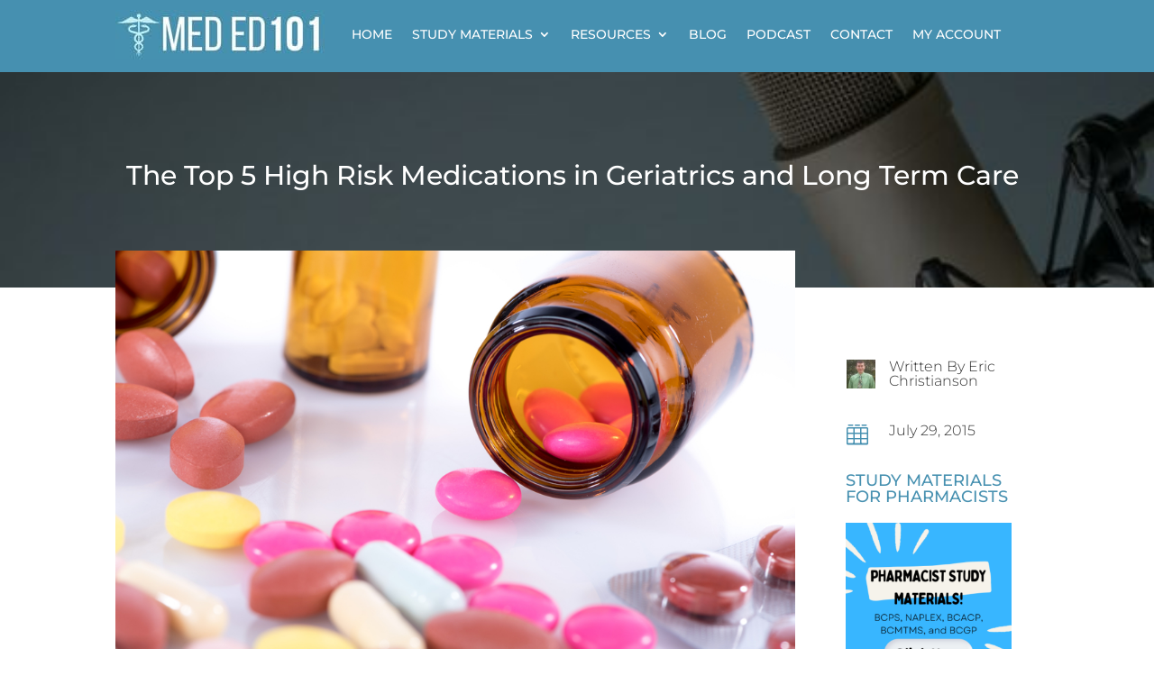

--- FILE ---
content_type: text/css; charset=UTF-8
request_url: https://www.meded101.com/wp-content/plugins/edd-all-access/assets/css/frontend/build/styles.css?ver=1.2.9
body_size: -363
content:
#edd-aa-login-modal-content #edd_login_form{margin-top:0px}#edd-aa-login-modal-content #edd_login_form fieldset{margin-bottom:0px}.edd-aa-login-purchase-normal-plus-aa-mode{margin-top:20px}#edd-aa-login-modal-content .edd-lost-password{margin-bottom:0px !important}.edd-aa-buy-btns-wrapper>div:nth-child(n+2){margin-top:5px}.edd-aa-buy-instructions{display:block;margin-bottom:5px}.edd-aa-login-wrapper{margin-top:5px}.edd-aa-upcoming-start-date,.edd-aa-upcoming-end-date{display:block}
